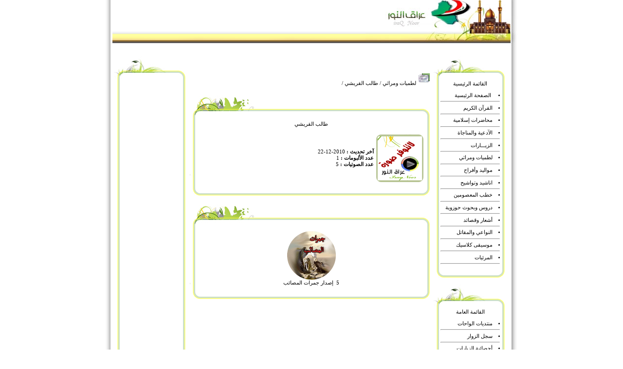

--- FILE ---
content_type: text/html
request_url: http://iraqnoor.com/singer-670.html
body_size: 3555
content:
 <html dir="rtl">
<head>
<!-- no cache headers -->
	<meta http-equiv="Pragma" content="no-cache" />
	<meta http-equiv="Expires" content="-1" />
	<meta http-equiv="Cache-Control" content="no-cache" />
<!-- end no cache headers -->
<meta http-equiv="Content-Type" content="text/html; charset=windows-1256" 

/>
 <meta name="generator" content="صوتيات ومرئيات عراق النور الاسلاميةالمذهب الجعفري شيعة اهل البيت عليهم السلام" />
<meta name="keywords" content="iraqnoor,iraqnoor.com,iraqnoor.com/wa7at,عراق النوريوفرالقنوات والاشرطة السمعية والمرئية الخاصة بالمذهب الجعفري الشيعي + واحات منتديات,طالب القريشي" />
 
<meta name="description" content="يوفرالقنوات والاشرطة السمعية والمرئية الخاصة بالمذهب الجعفري الشيعي + واحات منتديات طالب القريشي" />

<meta name="abstract" content="يوفرالقنوات والاشرطة السمعية والمرئية الخاصة بالمذهب الجعفري الشيعي + واحات منتديات طالب القريشي" />

<meta name="robots" content="index, follow" />
<meta name="rating" content="General" /> 
<meta name="distribution" content="Global" />

<meta http-equiv="Content-Language" content="ar-sa" />




<LINK href="css.php" type=text/css rel=StyleSheet><link rel="alternate" type="application/rss+xml" title="عراق النور - اخر الاشرطة" href="rss.php"><link rel="alternate" type="application/rss+xml" title="عراق النور - اخر المقاطع" href="rss.php?
op=songs"><link rel="alternate" type="application/rss+xml" title="عراق النور - اخر الفيديوات" href="rss.php?
op=videos">

<title>عراق النور - طالب القريشي</title><script type="text/javascript" src="js/prototype.js"></script>
<script type="text/javascript" src="js/ajax.js"></script>
<script type="text/javascript" src="js/scriptaculous/scriptaculous.js"></script>





 
<META name="Developer" content="www.allomani.com" >
</HEAD>
 <head>

 <link rel="shortcut icon" href="favicon.ico" >
   <link rel="icon" type="image/gif" href="animated_favicon1.gif" >
<meta name="google-site-verification" content="PhUF_QhkmagVLTINanHLfZejT38kLYqIG3Cd95wnPBI" />
</head>
<BODY onunload="pop_close()" leftMargin=0 topMargin=0>


<div align="center">

<table  width="860"  border="0" cellpadding="0" cellspacing="0" dir="ltr">
	<tr>
		<td>
			<img src="images/store_04.jpg" width="21" height="100" alt=""></td>
		<td background="images/store_02.png" width="100%">

	</td>
		<td>
			<img src="images/store.jpg" width="319" height="100" alt=""></td>
	</tr>
	</table>
	<table  width="860"  border="0" cellpadding="0" cellspacing="0" dir="ltr">

	<tr>
		<td background="images/store_04.jpg" width="21">
			<img src="images/store_04.jpg" width="21" height="10" alt=""></td>
		<td width="100%" dir="rtl">
<br> <script>
function lsn(id,cat)
{

msgwindow=window.open("listen_"+id+"_"+cat+".html","displaywindow","toolbar=no,scrollbars=no,width=620,height=505,top=0,left=0")

}

function lsn2(id,cat)
{

msgwindow=window.open("listen2_"+id+"_"+cat+".html","displaywindow","toolbar=no,scrollbars=no,width=620,height=520,top=0,left=0")

}


function watch(id)
{

msgwindow=window.open("watch_"+id+".html","displaywindow","toolbar=no,scrollbars=no,width=620,height=505,top=0,left=0")

}




function dwn(id,cat)
{

msgwindow=window.open("download_pop.php?id="+id+"&cat="+cat,"displaywindow","toolbar=no,resizable=yes,scrollbars=yes,width=550,height=215,top=200,left=200")

}

function banner_pop_open(url,name){
msgwindow=window.open(url,name,"toolbar=yes,scrollbars=yes,resizable=yes,width=650,height=300,top=200,left=200");
return false;
}

function banner_pop_close(url,name){
msgwindow=window.open(url,name,"toolbar=yes,scrollbars=yes,resizable=yes,width=650,height=300,top=200,left=200");

}


function snd(id)
{
msgwindow=window.open("send2friend.php?id="+id,"displaywindow","toolbar=no,scrollbars=no,width=400,height=320,top=200,left=200")

}

function snd_vid(id)
{

msgwindow=window.open("send2friend.php?op=video&id="+id,"displaywindow","toolbar=no,scrollbars=no,width=400,height=320,top=200,left=200")
}

function vote_song(id,action)
{

msgwindow=window.open("vote_song.php?id="+id+"&action="+action,"displaywindow","toolbar=no,scrollbars=no,width=350,height=250,top=200,left=200")
}

function add2fav(id,type)
{
msgwindow=window.open("add2fav.php?id="+id+"&type="+type,"displaywindow","toolbar=no,scrollbars=no,width=350,height=150,top=200,left=200")
}


function CheckAll(form_id)
{

count = document.getElementById(form_id).elements.length;
    for (i=0; i < count; i++) 
	{
    if((document.getElementById(form_id).elements[i].checked == 1) ||(document.getElementById(form_id).elements[i].checked == 0))
    	{document.getElementById(form_id).elements[i].checked = 1; }
  
	}
}
function UncheckAll(form_id){
count = document.getElementById(form_id).elements.length;
    for (i=0; i < count; i++) 
	{
    if((document.getElementById(form_id).elements[i].checked == 1) || (document.getElementById(form_id).elements[i].checked == 0))
    	{document.getElementById(form_id).elements[i].checked = 0; }

	}
}
</script><table border="0" width="100%"  style="border-collapse: collapse" dir=ltr>

         <tr><td width='17%' valign="top" dir=rtl>
        <center><table width=100%><tr>
                <td  width="100%" valign="top"><table width="100%" border="0" cellpadding="0" cellspacing="0" dir="ltr">
	<tr>
		<td>
			<img src="images/block_01.jpg" width="120" height="51" alt=""></td>
		<td background="images/block_02.jpg" width="100%" height="51">
			</td>
		<td>
			<img src="images/block_03.jpg" width="30" height="51" alt=""></td>
	</tr>
	</table>
	<table width="100%" border="0" cellpadding="0" cellspacing="0" dir="ltr">
	<tr>
		<td background="images/block_04.jpg" width="14">
			<img src="images/block_04.jpg" width="14" height="10" alt=""></td>
		<td background="images/block_05.jpg" width="100%" dir="rtl">
			 <script async src="//pagead2.googlesyndication.com/pagead/js/adsbygoogle.js"></script>
<!-- 120*600 -->
<ins class="adsbygoogle"
     style="display:inline-block;width:120px;height:600px"
     data-ad-client="ca-pub-7576503194180070"
     data-ad-slot="6060913546"></ins>
<script>
(adsbygoogle = window.adsbygoogle || []).push({});
</script> </td>
		<td background="images/block_06.jpg" width="14">
			<img src="images/block_06.jpg" width="14" height="10" alt=""></td>
	</tr>
	</table>
	<table width="100%" border="0" cellpadding="0" cellspacing="0" dir="ltr">
	<tr>
		<td>
			<img src="images/block_07.jpg" width="120" height="32" alt=""></td>
		<td background="images/block_08.jpg" width="100%" height="32">
			</td>
		<td>
			<img src="images/block_09.jpg" width="30" height="32" alt=""></td>
	</tr>
	</table>
</td>
        </tr></table></center></td><td  valign="top" dir=rtl><center><a href='banner.php?id=68' target=_blank><img src='' border=0 alt=''></a><br><br></center> <script async src="//pagead2.googlesyndication.com/pagead/js/adsbygoogle.js"></script>
<!-- links 468*15 -->
<ins class="adsbygoogle"
     style="display:inline-block;width:468px;height:15px"
     data-ad-client="ca-pub-7576503194180070"
     data-ad-slot="4723781140"></ins>
<script>
(adsbygoogle = window.adsbygoogle || []).push({});
</script> <br><script>
   function pop_close(){
       }
        </script>
<p> <img src='images/album.gif' border=0> <a class=path_link href='cat-4.html'>لطميات ومراثي</a> / <a class=path_link href='singer-670.html'>طالب القريشي</a> /  </p><table  width="100%"  border="0" cellpadding="0" cellspacing="0" dir="ltr">
	<tr>
		<td colspan="3">
			<img src="images/tabl_01.jpg" width="150" height="61" alt=""></td>
		<td background="images/tabl_02.jpg" width="100%">
			&nbsp;</td>
		<td colspan="2">
			<img src="images/tabl_03.jpg" width="42" height="61" alt=""></td>
	</tr>
	</table>
	<table  width="100%"  border="0" cellpadding="0" cellspacing="0" dir="ltr">

	<tr>
		<td background="images/tabl_04.jpg" width="14">
			<img src="images/tabl_04.jpg" width="14" height="10" alt=""></td>
		<td width="100%" dir="rtl">
		<center><span class=title>طالب القريشي</span></center><br><table width=100%><tr><td width=20%><img src='images/no_pic.gif' border=0></td>
        <td> <b>آخر تحديث  : </b>2010-12-22  <br><b>عدد الألبومات  : </b>1 <br> <b> عدد الصوتيات : </b>5 </td></tr></table>
			</td>
		<td background="images/tabl_06.jpg" width="11">
			<img src="images/tabl_06.jpg" width="11" height="10" alt=""></td>
	</tr>
	</table>
	<table  width="100%"  border="0" cellpadding="0" cellspacing="0" dir="ltr">

	<tr>
		<td>
			<img src="images/tabl_07.jpg" width="61" height="33" alt=""></td>
		<td background="images/tabl_08.jpg" width="100%">
			<img src="images/tabl_08.jpg" width="320" height="33" alt=""></td>
		<td>
			<img src="images/tabl_09.jpg" width="42" height="33" alt=""></td>
	</tr>
	</table>
<table  width="100%"  border="0" cellpadding="0" cellspacing="0" dir="ltr">
	<tr>
		<td colspan="3">
			<img src="images/tabl_01.jpg" width="150" height="61" alt=""></td>
		<td background="images/tabl_02.jpg" width="100%">
			&nbsp;</td>
		<td colspan="2">
			<img src="images/tabl_03.jpg" width="42" height="61" alt=""></td>
	</tr>
	</table>
	<table  width="100%"  border="0" cellpadding="0" cellspacing="0" dir="ltr">

	<tr>
		<td background="images/tabl_04.jpg" width="14">
			<img src="images/tabl_04.jpg" width="14" height="10" alt=""></td>
		<td width="100%" dir="rtl">
		<table width=100%><tr><td> <center><a href='album-670-1292.html'><img border=0 src='uploads/folder1/albums/33k4r5c.jpg' alt="عدد الصوتيات: 5"><br>5&nbsp&nbspإصدار جمرات المصائب</a></center> </td></tr></table>
			</td>
		<td background="images/tabl_06.jpg" width="11">
			<img src="images/tabl_06.jpg" width="11" height="10" alt=""></td>
	</tr>
	</table>
	<table  width="100%"  border="0" cellpadding="0" cellspacing="0" dir="ltr">

	<tr>
		<td>
			<img src="images/tabl_07.jpg" width="61" height="33" alt=""></td>
		<td background="images/tabl_08.jpg" width="100%">
			<img src="images/tabl_08.jpg" width="320" height="33" alt=""></td>
		<td>
			<img src="images/tabl_09.jpg" width="42" height="33" alt=""></td>
	</tr>
	</table>
<br></td><td width='17%' valign="top" dir=rtl><center><table width=100%><tr>
                <td  width="100%" valign="top"><table width="100%" border="0" cellpadding="0" cellspacing="0" dir="ltr">
	<tr>
		<td>
			<img src="images/block_01.jpg" width="120" height="51" alt=""></td>
		<td background="images/block_02.jpg" width="100%" height="51">
			</td>
		<td>
			<img src="images/block_03.jpg" width="30" height="51" alt=""></td>
	</tr>
	</table>
	<table width="100%" border="0" cellpadding="0" cellspacing="0" dir="ltr">
	<tr>
		<td background="images/block_04.jpg" width="14">
			<img src="images/block_04.jpg" width="14" height="10" alt=""></td>
		<td background="images/block_05.jpg" width="100%" dir="rtl">
			<center><span class=title>القائمة الرئيسية</span></center><br> 	<li>&nbsp;<a href='/'>الصفحة الرئيسية</a>	</li><hr class='separate_line' size=1>
	<li> <a href='cat-7.html'>القرآن الكريم</a></li><hr class='separate_line' size=1>	<li> <a href='cat-2.html'>محاضرات إسلامية</a></li><hr class='separate_line' size=1>	<li> <a href='cat-3.html'>الآدعية والمناجاة</a></li><hr class='separate_line' size=1>	<li> <a href='cat-10.html'>الزيـــارات</a></li><hr class='separate_line' size=1>	<li> <a href='cat-4.html'>لطميات ومراثي</a></li><hr class='separate_line' size=1>	<li> <a href='cat-6.html'>مواليد وأفراح</a></li><hr class='separate_line' size=1>	<li> <a href='cat-11.html'>اناشيد وتواشيح</a></li><hr class='separate_line' size=1>	<li> <a href='cat-18.html'>خطب المعصومين</a></li><hr class='separate_line' size=1>	<li> <a href='cat-19.html'>دروس وبحوث حوزوية</a></li><hr class='separate_line' size=1>	<li> <a href='cat-16.html'>أشعار وقصائد</a></li><hr class='separate_line' size=1>	<li> <a href='cat-17.html'>النواعي والمقاتل</a></li><hr class='separate_line' size=1>	<li> <a href='cat-15.html'>موسيقى كلاسيك</a></li><hr class='separate_line' size=1>
	<li> <a href='videos-0.html'> المرئيات</a>	</li><hr class='separate_line' size=1>
 </td>
		<td background="images/block_06.jpg" width="14">
			<img src="images/block_06.jpg" width="14" height="10" alt=""></td>
	</tr>
	</table>
	<table width="100%" border="0" cellpadding="0" cellspacing="0" dir="ltr">
	<tr>
		<td>
			<img src="images/block_07.jpg" width="120" height="32" alt=""></td>
		<td background="images/block_08.jpg" width="100%" height="32">
			</td>
		<td>
			<img src="images/block_09.jpg" width="30" height="32" alt=""></td>
	</tr>
	</table>
</td>
        </tr><tr>
                <td  width="100%" valign="top"><table width="100%" border="0" cellpadding="0" cellspacing="0" dir="ltr">
	<tr>
		<td>
			<img src="images/block_01.jpg" width="120" height="51" alt=""></td>
		<td background="images/block_02.jpg" width="100%" height="51">
			</td>
		<td>
			<img src="images/block_03.jpg" width="30" height="51" alt=""></td>
	</tr>
	</table>
	<table width="100%" border="0" cellpadding="0" cellspacing="0" dir="ltr">
	<tr>
		<td background="images/block_04.jpg" width="14">
			<img src="images/block_04.jpg" width="14" height="10" alt=""></td>
		<td background="images/block_05.jpg" width="100%" dir="rtl">
			<center><span class=title>القائمة العامة</span></center><br> <li> <a href='http://iraqnoor.com/wa7at'>منتديات الواحات</a></li><hr class='separate_line' size=1>
<li> <a href='index.php?action=pages&id=1'>سجل الزوار</a></li><hr class='separate_line' size=1>
<li> <a href="index.php?action=statics">أحصائية الزيارات</a></li><hr class='separate_line' size=1>
<li> <a href='index.php?action=contactus_form'>الاتصال بــنـا</a></li><hr class='separate_line' size=1> </td>
		<td background="images/block_06.jpg" width="14">
			<img src="images/block_06.jpg" width="14" height="10" alt=""></td>
	</tr>
	</table>
	<table width="100%" border="0" cellpadding="0" cellspacing="0" dir="ltr">
	<tr>
		<td>
			<img src="images/block_07.jpg" width="120" height="32" alt=""></td>
		<td background="images/block_08.jpg" width="100%" height="32">
			</td>
		<td>
			<img src="images/block_09.jpg" width="30" height="32" alt=""></td>
	</tr>
	</table>
</td>
        </tr><tr>
                <td  width="100%" valign="top"><table width="100%" border="0" cellpadding="0" cellspacing="0" dir="ltr">
	<tr>
		<td>
			<img src="images/block_01.jpg" width="120" height="51" alt=""></td>
		<td background="images/block_02.jpg" width="100%" height="51">
			</td>
		<td>
			<img src="images/block_03.jpg" width="30" height="51" alt=""></td>
	</tr>
	</table>
	<table width="100%" border="0" cellpadding="0" cellspacing="0" dir="ltr">
	<tr>
		<td background="images/block_04.jpg" width="14">
			<img src="images/block_04.jpg" width="14" height="10" alt=""></td>
		<td background="images/block_05.jpg" width="100%" dir="rtl">
			<center><span class=title>قائمة التشغيل</span></center><br> <center> يرجى تسجيل الدخول اولا</center></td>
		<td background="images/block_06.jpg" width="14">
			<img src="images/block_06.jpg" width="14" height="10" alt=""></td>
	</tr>
	</table>
	<table width="100%" border="0" cellpadding="0" cellspacing="0" dir="ltr">
	<tr>
		<td>
			<img src="images/block_07.jpg" width="120" height="32" alt=""></td>
		<td background="images/block_08.jpg" width="100%" height="32">
			</td>
		<td>
			<img src="images/block_09.jpg" width="30" height="32" alt=""></td>
	</tr>
	</table>
</td>
        </tr><tr>
                <td  width="100%" valign="top"> <script async src="//pagead2.googlesyndication.com/pagead/js/adsbygoogle.js"></script>
<!-- 125*125 مربع -->
<ins class="adsbygoogle"
     style="display:inline-block;width:125px;height:125px"
     data-ad-client="ca-pub-7576503194180070"
     data-ad-slot="6420840345"></ins>
<script>
(adsbygoogle = window.adsbygoogle || []).push({});
</script> </td>
        </tr><tr>
                <td  width="100%" valign="top"><table width="100%" border="0" cellpadding="0" cellspacing="0" dir="ltr">
	<tr>
		<td>
			<img src="images/block_01.jpg" width="120" height="51" alt=""></td>
		<td background="images/block_02.jpg" width="100%" height="51">
			</td>
		<td>
			<img src="images/block_03.jpg" width="30" height="51" alt=""></td>
	</tr>
	</table>
	<table width="100%" border="0" cellpadding="0" cellspacing="0" dir="ltr">
	<tr>
		<td background="images/block_04.jpg" width="14">
			<img src="images/block_04.jpg" width="14" height="10" alt=""></td>
		<td background="images/block_05.jpg" width="100%" dir="rtl">
			<center><span class=title>تابعونا على </span></center><br> <center>
<a href="http://www.facebook.com/iraqnoor" target="_blank">
<img src='http://www.iraqnoor.com/images/facebooke.png' border=0></a>

</center> </td>
		<td background="images/block_06.jpg" width="14">
			<img src="images/block_06.jpg" width="14" height="10" alt=""></td>
	</tr>
	</table>
	<table width="100%" border="0" cellpadding="0" cellspacing="0" dir="ltr">
	<tr>
		<td>
			<img src="images/block_07.jpg" width="120" height="32" alt=""></td>
		<td background="images/block_08.jpg" width="100%" height="32">
			</td>
		<td>
			<img src="images/block_09.jpg" width="30" height="32" alt=""></td>
	</tr>
	</table>
</td>
        </tr><tr>
                <td  width="100%" valign="top"><table width="100%" border="0" cellpadding="0" cellspacing="0" dir="ltr">
	<tr>
		<td>
			<img src="images/block_01.jpg" width="120" height="51" alt=""></td>
		<td background="images/block_02.jpg" width="100%" height="51">
			</td>
		<td>
			<img src="images/block_03.jpg" width="30" height="51" alt=""></td>
	</tr>
	</table>
	<table width="100%" border="0" cellpadding="0" cellspacing="0" dir="ltr">
	<tr>
		<td background="images/block_04.jpg" width="14">
			<img src="images/block_04.jpg" width="14" height="10" alt=""></td>
		<td background="images/block_05.jpg" width="100%" dir="rtl">
			<center><span class=title>احصائيات</span></center><br> عدد القراء :  978 <br>   عدد الصوتيات :  55735 <br> عدد المرئيات : 2552 <br><br> عدد المتواجدون: <br>
88   زائر و 
0 عضو<br><br>أكثر تواجد كان  794 في : <br> 17-Oct-2025 الساعة : 06:18 </td>
		<td background="images/block_06.jpg" width="14">
			<img src="images/block_06.jpg" width="14" height="10" alt=""></td>
	</tr>
	</table>
	<table width="100%" border="0" cellpadding="0" cellspacing="0" dir="ltr">
	<tr>
		<td>
			<img src="images/block_07.jpg" width="120" height="32" alt=""></td>
		<td background="images/block_08.jpg" width="100%" height="32">
			</td>
		<td>
			<img src="images/block_09.jpg" width="30" height="32" alt=""></td>
	</tr>
	</table>
</td>
        </tr></table></center></td></tr></table>
 <div align=right>&nbsp;&nbsp;&nbsp;
<select name=styleid onChange="window.location='index.php?styleid='+this.value;"><option value="10" selected>عراق-النور</option></select></div><br>
<p align="center">
جميع الحقوق محفوظة لـ شبكة عراق النور<br>
Copyright ©2008-2021 iraqnoor.com<br>
<font color="#C0C0C0">موقع مستقل يهدف لخدمة مذهب اهل البيت (ع)
<span lang="ar-iq">واتباعه</span> ولايتبع اي جهة سياسية او حزبية</font>
 </p>     
</td>
		<td background="images/store_06.jpg" width="25">
			<img src="images/store_06.jpg" width="25" height="10" alt=""></td>
	</tr>
	</table>
	<table  width="860"  border="0" cellpadding="0" cellspacing="0" dir="ltr">

	<tr>
		<td>
			<img src="images/store_07.jpg" width="198" height="87" alt=""></td>
		<td>
			<img src="images/store_08.jpg" width="1" height="87" alt=""></td>
		<td width="100%" background="images/store_09.jpg">
		</td>
		<td>
			<img src="images/store_10.jpg" width="85" height="87" alt=""></td>
	</tr>
	</table>
</body></html>        
        
        
        
        
         

--- FILE ---
content_type: text/html
request_url: http://iraqnoor.com/css.php
body_size: 672
content:
/*------------ BODY ---------------*/

FONT {
	FONT-SIZE: 8pt; FONT-FAMILY: Tahoma; 
	}
TD {
	FONT-SIZE: 8pt; FONT-FAMILY: Tahoma; 
}
BODY {
FONT-SIZE: 8pt; COLOR: #000000 ; FONT-FAMILY: Tahoma; 
SCROLLBAR-FACE-COLOR: #ffffff; SCROLLBAR-SHADOW-COLOR: #277eb3; 
SCROLLBAR-3DLIGHT-COLOR: #ffffff; SCROLLBAR-ARROW-COLOR: #277eb3; 
SCROLLBAR-TRACK-COLOR: #ffffff; SCROLLBAR-DARKSHADOW-COLOR: #ffffff; 
BACKGROUND-COLOR: #ffffff; 
aSCROLLBAR-HIGHLIGHT-COLOR: #ffffff

	}
P {
	FONT-SIZE: 8pt; FONT-FAMILY: Tahoma; 
	}
DIV {
FONT-SIZE: 8pt; FONT-FAMILY: Tahoma; 
}

/*---------- TITLES FONT --------------*/
.title {
	FONT-SIZE: 8pt; BACKGROUND: ; COLOR: #000000; FONT-FAMILY: Tahoma; TEXT-DECORATION: none
}


/*------------- LINKS ---------------*/
A:link {
	FONT-SIZE: 8pt; COLOR: #000000; FONT-FAMILY: Tahoma; TEXT-DECORATION: none
}


A:active {
	FONT-SIZE: 8pt; COLOR: #000000; FONT-FAMILY: Tahoma; TEXT-DECORATION: none

}
A:visited {
	FONT-SIZE: 8pt; COLOR: #000000; FONT-FAMILY: Tahoma; TEXT-DECORATION: none
}
A:hover {
	FONT-SIZE: 8pt; COLOR: #ff0000; FONT-FAMILY: Tahoma; TEXT-DECORATION: none
}

/*---------- LETTERS LINKS -----------*/
A:link.big {
	FONT-SIZE: 8pt; COLOR: #000000; FONT-FAMILY: Tahoma; TEXT-DECORATION: none
}


A:active.big {
	FONT-SIZE: 8pt; COLOR: #000000; FONT-FAMILY: Tahoma; TEXT-DECORATION: none

}
A:visited.big {
	FONT-SIZE: 8pt; COLOR: #000000; FONT-FAMILY: Tahoma; TEXT-DECORATION: none
}
A:hover.big {
	FONT-SIZE: 8pt; COLOR: #AA0000; FONT-FAMILY: Tahoma; TEXT-DECORATION: none
}

/*----------- PATH BAR LINKS ------------*/
A:link.path_link {
	FONT-SIZE: 8pt; COLOR: #000000; FONT-FAMILY: Tahoma; TEXT-DECORATION: none
}
A:active.path_link {
	FONT-SIZE: 8pt; COLOR: #000000; FONT-FAMILY: Tahoma; TEXT-DECORATION: none

}
A:visited.path_link {
	FONT-SIZE: 8pt; COLOR: #666666; FONT-FAMILY: Tahoma; TEXT-DECORATION: none
}
A:hover.path_link {
	FONT-SIZE: 8pt; COLOR: #AA0000; FONT-FAMILY: Tahoma; TEXT-DECORATION: none
}


/*---------- SONGS TABLES COLORS ---------*/
.songs_1{
background-color: #f7f7f7
}
.songs_2{
background-color: #FCFCFC 
}

/*--------- MEMBERS MESSAGES FONT--------*/
.messages {
	FONT-SIZE: 8pt; FONT-FAMILY: Tahoma; 
}

/*------------ SPARATE LINKE -----------------*/
.separate_line{
color: #D7DDFD;border-width: 1px
}
/*------------ Search Replace-----------------*/
.search_replace{
color: #FF0000;
}

a:link.test    {color:red;}
a:visited.test {color:red;}
a:hover.test   {color:black;}


--- FILE ---
content_type: application/x-javascript
request_url: http://iraqnoor.com/js/ajax.js
body_size: 1219
content:
function most_views_albums(cat,period,limit)
{

$('most_views_ajax_loading'+period).style.display="inline";

var url="ajax.php";
url=url+"?action=most_views_albums&cat="+cat+"&period="+period+"&limit="+limit;
url=url+"&sid="+Math.random();

new Ajax.Request(url, {   
method: 'get',   
onSuccess: function(t){ 
$('most_views_albums_div'+period).innerHTML=t.responseText;

  $('most_views_ajax_loading'+period).style.display="none";  
}
 });
   
  

}
 
 
 
 function most_listens(limit,period)
{

$('most_listens_ajax_loading').style.display="inline";

var url="ajax.php";
url=url+"?action=most_listens&limit="+limit+"&period="+period;
url=url+"&sid="+Math.random();

new Ajax.Request(url, {   
method: 'get',   
onSuccess: function(t){ 
$('most_listens_div').innerHTML=t.responseText;

  $('most_listens_ajax_loading').style.display="none";  
}
 });
   
  

}


 function video_addcomment_show(id)
{

$('comments_loading').style.display="inline";

var url="ajax.php";
url=url+"?action=video_addcomment_form&id="+id;
url=url+"&sid="+Math.random();

new Ajax.Request(url, {   
method: 'get',   
onSuccess: function(t){ 
$('add_comment_div').innerHTML=t.responseText;
 $('comments_div').style.display="none";
  $('add_comment_div').style.display="inline";
  $('comments_loading').style.display="none";  
}
 });
   
  

}

function addcomment_hide(id)
{
//delete editor;
get_comments(id);
 $('comments_div').style.display="inline";
  $('add_comment_div').style.display="none";   
  
  
}


function video_addcomment_hide(id)
{
video_get_comments(id);
 $('comments_div').style.display="inline";
  $('add_comment_div').style.display="none";   
  

}



function addcomment_ok(id)
{
alert($('content').value);
/*
$('comments_loading').style.display="inline";  
var url="ajax.php";
url=url+"?action=addcomment_ok&id="+id+"&name="+$('name').value+"&content="+$('content').value+"&sec_string="+$('sec_string').value;
url=url+"&sid="+Math.random();

//alert(url);
new Ajax.Request(url, {   
method: 'get',   
onSuccess: function(t){ 
$('add_comment_div').innerHTML=t.responseText;  
$('comments_loading').style.display="none";    

}
 }); 
          */
}


function video_addcomment_ok(id)
{
$('comments_loading').style.display="inline";  
var url="ajax.php";
url=url+"?action=video_addcomment_ok&id="+id+"&name="+$('name').value;
url=url+"&content="+$('content').value;
url=url+"&sec_string="+$('sec_string').value;
url=url+"&sid="+Math.random();

//alert(url);
new Ajax.Request(url, {   
method: 'get',   
onSuccess: function(t){ 
$('add_comment_div').innerHTML=t.responseText;  
$('comments_loading').style.display="none";    

}
 }); 

}


function get_comments(id)
{
$('comments_loading').style.display="inline";  
var url="ajax.php";
url=url+"?action=get_comments&id="+id;
url=url+"&sid="+Math.random();

new Ajax.Request(url, {   
method: 'get',   
onSuccess: function(t){ $('comments_div').innerHTML=t.responseText;
$('comments_loading').style.display="none";  }
 }); 

}

function video_get_comments(id)
{
$('comments_loading').style.display="inline";  
var url="ajax.php";
url=url+"?action=video_get_comments&id="+id;
url=url+"&sid="+Math.random();

new Ajax.Request(url, {   
method: 'get',   
onSuccess: function(t){ $('comments_div').innerHTML=t.responseText;
$('comments_loading').style.display="none";  }
 }); 

}


function ajax_check_register_username(str)
{
var url="ajax.php";
url=url+"?action=check_register_username&str="+str;
url=url+"&sid="+Math.random();

new Ajax.Request(url, {   
method: 'get',   
onSuccess: function(t){ $('register_username_area').innerHTML=t.responseText;}
 }); 

}

function ajax_check_register_email(str)
{
var url="ajax.php";
url=url+"?action=check_register_email&str="+str;
url=url+"&sid="+Math.random();

new Ajax.Request(url, {   
method: 'get',   
onSuccess: function(t){$('register_email_area').innerHTML=t.responseText;}
 }); 

}

function init_playlist_sortlist(){
Sortable.create
(
    'playlist_div',{
tag:'div',

        constraint: false,
        onUpdate: function()
        {
      new Ajax.Updater
            (
                'result', 'ajax.php',
                { postBody: Sortable.serialize('playlist_div',{name:'sort_list'}) +'&action=set_playlist_sort'}
            );
        }
    }
);
}

function playlist_add_song(song_id){

var url="ajax.php";
url=url+"?action=playlist_add_song&song_id="+song_id;
url=url+"&sid="+Math.random();

new Ajax.Request(url, {   
method: 'get',   
onSuccess: function(t){

var new_id =  t.responseText;

var url="ajax.php";
url=url+"?action=playlist_get_item&id="+ new_id;
url=url+"&sid="+Math.random();

new Ajax.Request(url, {   
method: 'get',   
onSuccess: function(t){

if($('playlist_div').innerHTML=='---'){
$('playlist_div').innerHTML='';
}
var new_element = document.createElement('div');
new_element.id = 'playlist_item_'+new_id;
new_element.innerHTML =  t.responseText;
$('playlist_div').insertBefore(new_element, $('playlist_div').firstChild);
init_playlist_sortlist();
}
 }); 

}
 }); 
}

function playlist_delete_song(id){

var url="ajax.php";
url=url+"?action=playlist_delete_song&id="+id;
url=url+"&sid="+Math.random();

new Ajax.Request(url, {   
method: 'get',   
onSuccess: function(t){
var x=$('playlist_item_'+id).parentNode.childNodes.length;
$('playlist_item_'+id).parentNode.removeChild($('playlist_item_'+id));
if(x <=1){
$('playlist_div').innerHTML = '---';
}
}
 }); 
}


function get_playlist_items(id){
var url="ajax.php";
url=url+"?action=get_playlist_items&id="+id;
url=url+"&sid="+Math.random();

new Ajax.Request(url, {   
method: 'get',   
onSuccess: function(t){
$('playlist_div').innerHTML =  t.responseText;
init_playlist_sortlist();
}
 }); 
}

function playlists_add(){
if($('playlists_add_div').style.display == "inline"){
$('playlists_add_div').style.display = "none";
}else{
$('playlists_add_div').style.display = "inline";
}
}

function playlists_del(id){
var url="ajax.php";
url=url+"?action=playlists_del&id="+id;
url=url+"&sid="+Math.random();

new Ajax.Request(url, {   
method: 'get',   
onSuccess: function(t){
get_playlists();
get_playlist_items(t.responseText);
}
 });
}


function get_playlists(){
var url="ajax.php";
url=url+"?action=get_playlists&name="+name;
url=url+"&sid="+Math.random();

new Ajax.Request(url, {   
method: 'get',   
onSuccess: function(t){

$('playlists_select_div').innerHTML =  t.responseText;
}
 });
}

function playlists_submit(name){
if(name){
var url="ajax.php";
url=url+"?action=playlists_add&name="+name;
url=url+"&sid="+Math.random();

new Ajax.Request(url, {   
method: 'get',   
onSuccess: function(t){
get_playlists();
get_playlist_items(t.responseText);
$('playlists_add_div').style.display = "none";
$('playlist_name').value='';
}
 }); 
}
}